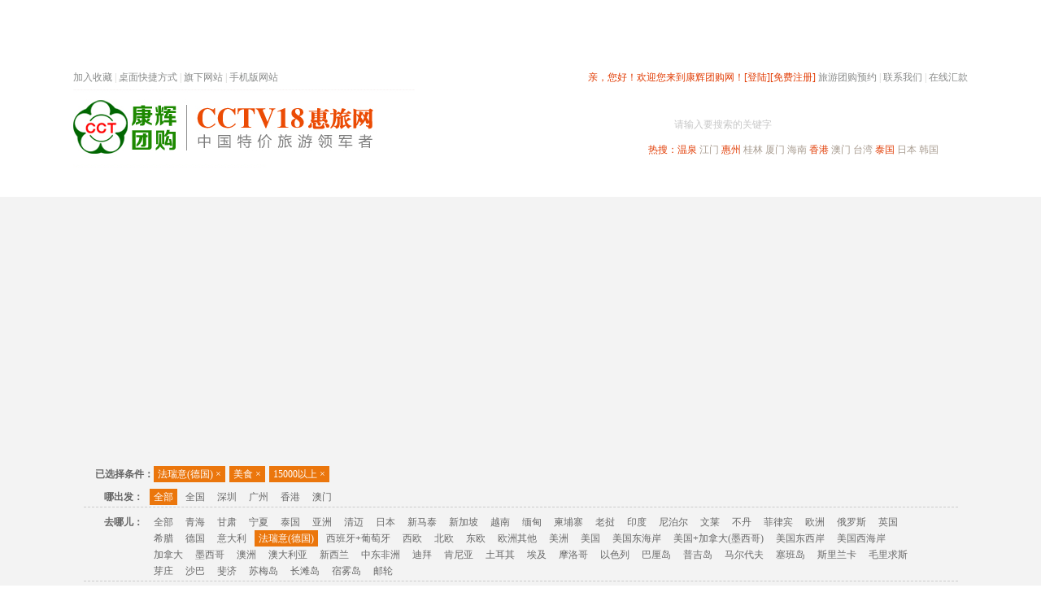

--- FILE ---
content_type: text/html; Charset=gb2312
request_url: https://tuan.cctcct.com/Abroad/?group_id=6&Period=0&Scenery=453&Activities=0&Price=15000&OrderID=0&StartCity=0&Subject=127&jingdian=0
body_size: 11032
content:
<!DOCTYPE html PUBLIC "-//W3C//DTD XHTML 1.0 Transitional//EN" "http://www.w3.org/TR/xhtml1/DTD/xhtml1-transitional.dtd">
<html xmlns="http://www.w3.org/1999/xhtml">
<head>

<meta http-equiv="X-UA-Compatible" content="IE=EmulateIE7" />
<title>出国旅游线路,深圳出境旅游团购,深圳到马尔代夫,泰国,迪拜旅游-康辉旅游网</title>
<meta name="keywords" content="出国旅游线路,深圳出境旅游,深圳到马尔代夫旅游,深圳到泰国旅游,深圳到迪拜旅游"/>
<meta name="description" content="康辉旅游团购(Tuan.CctCct.Com)是深圳最好的旅游团购网站,出境团购频道为您提供深圳到马尔代夫,泰国,迪拜等国家旅游服务.咨询电话:0755-83666555"/>
<meta http-equiv="Content-Type" content="text/html; charset=gb2312" />
<link rel="stylesheet" type="text/css" href="/v2014/css/global.css?ver=1.2"/>
<link rel="stylesheet" type="text/css" href="/v2014/css/css.css?ver=1.2"/>
<script type="text/javascript" src="/v2014/js/jquery.js?ver=1.2"></script>
<script type="text/javascript" src="/v2014/js/func.js?ver=1.2"></script>
<script type="text/javascript" src="/v2014/js/public.js?ver=1.2"></script>
<script type="text/javascript" src="/v2014/js/jquery.masonry.min.js?ver=1.2"></script>
<script>
/*if(/AppleWebKit.*Mobile/i.test(navigator.userAgent) || (/MIDP|SymbianOS|NOKIA|SAMSUNG|LG|NEC|TCL|Alcatel|BIRD|DBTEL|Dopod|PHILIPS|HAIER|LENOVO|MOT-|Nokia|SonyEricsson|SIE-|Amoi|ZTE/.test(navigator.userAgent))){  
      if(window.location.href.indexOf("?mobile")<0){
		try{
			if(/Android|Windows Phone|webOS|iPhone|iPod|BlackBerry/i.test(navigator.userAgent)){
				window.location.href="http://tuan.cctcct.com/mobile/";
			}else{
				window.location.href="http://tuan.cctcct.com"
			}
		}catch(e){}
	}
	}*/
</script>

<script type="text/javascript" src="/v2014/js/lazyload.js?ver=1.2"></script>
<script type="text/javascript">
$(function() {
	$("img.lazy").lazyload({ effect : "fadeIn"});
});
</script>

</head>
<body>


<script type="text/javascript" src="/jquery/article/a2.asp"></script>


<div class="i_top">
	<div class="wrap">
        <div class="top_right">
        
					
					<span class="red1">亲，您好！欢迎您来到康辉团购网！</span><a href="/user/account/login.asp"  class="r1">[登陆]</a><a href="/user/account/signup.asp" class="r1">[免费注册]</a>
					<a href="http://bm.cctcct.com" class="a5">旅游团购预约</a> | <a href="/about/contact.asp" class="a5">联系我们</a> | <a href="/onlinepay/cash.asp" class="a5">在线汇款</a>
        
        <div class="cboth"></div></div>
        <div class="top_left">
            <div id="bdshare" class="bdshare_t bds_tools get-codes-bdshare">
            	<span class="bds_more1 fav">加入收藏</span>
            </div> 
            <div class="floatLeft">&nbsp;|&nbsp;</div> 
            <a href="/desktop/" class="a5 floatLeft">桌面快捷方式</a> 
            <div class="floatLeft">&nbsp;|&nbsp;</div> 
            <a href="javascript:viod(0)" class="a5 cctcct_about floatLeft" data-for=".cctcct_about_menu">旗下网站</a>
            <div class="floatLeft">&nbsp;|&nbsp;</div> 
            <a href="http://tuan.cctcct.com/mobile/" class="a5 cctcct_about floatLeft" data-for=".cctcct_about_menu">手机版网站</a>
            <div class="cboth"></div>
        </div>
        <div class="cboth"></div>
    </div>
</div>

<div class="i_header">
	<div class="h_wrap">
        <div class="h_logo"><h1><a href="/"><img src="/v2014/images/index/logo.gif?ver=1.2" alt="logo" /></a></h1></div>
        <ul class="h_btnlist">
            <li><a href="/" class="on">深圳出发</a></li>
            <li><a href="/020/">广州出发</a></li>
            <li><a href="/0769/">东莞出发</a></li>
        </ul>
        <div class="h_search">
            <form action="/search/search_line.asp" method="get" id="s_form" name="s_form">
            <div class="h_s_wrap">
                <div class="h_s_bt_val" id="h_s_bt_val">搜团购</div>
                <input type="text" class="h_s_key" name="key" id="key" />
                <div class="h_s_ipt_val" id="h_s_ipt_val">请输入要搜索的关键字</div>
                <input type="image" class="h_s_sbt" src="/v2014/images/sbt_bg.gif" />
                <div class="h_s_sl_sbt" id="h_s_sl_sbt"></div>
            </div>
            </form>
            <div id="h_s_menu" class="h_s_menu">
                <ul>
                    <li>搜团购</li>
                    <li>搜图集</li>
                    <li>搜景点</li>
                    <li>搜攻略</li>
                    <li>搜问答</li>
                </ul>
            </div>
            <script type="text/javascript">
            	$("#h_s_ipt_val").click(function(){
					$(this).hide();
					$("#key").focus();
				});
            	$("#key").blur(function(){
					if($(this).val()=="" || $(this).val()==undefined){
						$("#h_s_ipt_val").show();
					}
				});
				$("#h_s_sl_sbt").click(function(){
					var $self = $(this),
						$menu = $("#h_s_menu"),
						area={y:$self.offset().top+38,x:$self.offset().left-70,w:90,h:130};
					$menu.css("top",area.y+"px");
					$menu.css("left",area.x+"px");
					
					$(document).click(function(){
						var x = event.pageX,y=event.pageY;
						if((x<area.x || x>area.w+area.x || y<area.y || y>area.h+area.y) && $(event.target)[0]!==$self[0] ){
							$menu.css("top","-9999px");
						}
					});
				});
				$("#h_s_menu").find("li").click(function(){
					var s_type = $(this).html(),$f = $("#s_form");
					$("#h_s_menu").css("top","-9999px");
					$("#h_s_bt_val").html(s_type);
					switch(s_type){
						case "搜团购":
							$f.attr("action","/search/search_line.asp");
							break;
						case "搜图集":
							$f.attr("action","/search/search_img.asp");
							break;
						case "搜景点":
							$f.attr("action","/search/search_js.asp");
							break;
						case "搜攻略":
							$f.attr("action","/search/search_gl.asp");
							break;
						case "搜问答":
							$f.attr("action","/search/search_ask.asp");
							break;
						default:
							$f.attr("action","/search/search_line.asp");
							break;
					}
				});
				$("#h_s_menu").find("li").mouseover(function(){
					var $self = $(this);
					$self.addClass("on");
					$self.mouseout(function(){
						$self.removeClass("on");
					});
				});
            </script>
            <div class="h_s_hot"><span class="red1">热搜：</span><a href="/search/search_line.asp?key=%CE%C2%C8%AA" class="r1" target="_blank">温泉</a> <a href="/search/search_line.asp?key=%BD%AD%C3%C5" class="a4" target="_blank">江门</a> <a href="/search/search_line.asp?key=%BB%DD%D6%DD" class="r1" target="_blank">惠州</a> <a href="/search/search_line.asp?key=%B9%F0%C1%D6" class="a4" target="_blank">桂林</a> <a href="/search/search_line.asp?key=%CF%C3%C3%C5" class="a4" target="_blank">厦门</a> <a href="/search/search_line.asp?key=%BA%A3%C4%CF" class="a4" target="_blank">海南</a> <a href="/search/search_line.asp?key=%CF%E3%B8%DB" class="r1" target="_blank">香港</a> <a href="/search/search_line.asp?key=%B0%C4%C3%C5" class="a4" target="_blank">澳门</a> <a href="/search/search_line.asp?key=%CC%A8%CD%E5" class="a4" target="_blank">台湾</a> <a href="/search/search_line.asp?key=%CC%A9%B9%FA" class="r1" target="_blank">泰国</a> <a href="/search/search_line.asp?key=%C8%D5%B1%BE" class="a4" target="_blank">日本</a> <a href="/search/search_line.asp?key=%BA%AB%B9%FA" class="a4" target="_blank">韩国</a></div>
            
        </div>
        <div class="cboth"></div>
    </div>
</div>
<div class="i_nav" id="nav">
	<ul class="n_list" id="n_list">
    	<li class="first overNav" action="#startcity_nav">热门旅游目的地</li>
    	<li><a href="/">首页</a></li>
    	<!--<li class="add_w"><a href="/QiangGou/">抢购</a><div class="hot"></div></li>-->
    	<li class="add_w"><a href="http://www.cctv18.com/special.asp" rel="nofollow">春节专题</a><div class="hot"></div></li>
    	<li><a href="/ShenZhen/">深圳周边</a></li>
    	<li><a href="/GuangDong">省内旅游</a></li>
    	<li><a href="/China/">国内旅游</a></li>
    	<li><a href="/Hongkong-Macao/">港澳旅游</a></li>
    	<li><a href="/Abroad/" class="on">出境旅游</a></li>
<!--    	<li><a href="/Hotel/">酒店度假</a></li>
    	<li class="add_w"><a href="/Ticket/">门票</a></li>-->
        <li><a href="/place/zijiayou/">自驾游</a></li>
    	<li class="add_w"><a href="/island/">高端海岛</a></li>
    	<li class="last"><a href="/group/">公司旅游</a></li>
    </ul>
    <div class="cboth"></div>
</div>


<!--子菜单_start-->
<div id="startcity_nav" class="i_childNav" style=" position:absolute; top:-9999px; left:0px; background-color:#fff;">
	
    <div class="item">
        <dl>
            <dt class="i2"><a href="/GuangDong/" target="_blank">周边旅游</a></dt>
            <dd>
            <a href="/place/wenquan/" style="color:#ff0000" target="_blank">温泉</a>
            <a href="/place/nanao/" target="_blank">南澳西冲</a>
            <a href="/place/qingyuan/" target="_blank">清远</a>
            <a href="/place/yingde/" target="_blank">英德</a>
            <a href="/place/piaoliu/" style="color:#ff0000; display:none;" target="_blank">漂流</a>
            <a href="/place/huizhou/list.asp?Scenery=185" target="_blank">巽寮湾</a>
            <a href="/place/huizhou/" target="_blank">惠州</a>
            <a href="/place/zhuhai/" target="_blank">珠海</a>
            <a href="/place/zhongshan/" target="_blank">中山</a>
            <a href="/place/guangzhou/" target="_blank">广州</a>
            <a href="/place/dongguan/" target="_blank">东莞</a>
            <a href="/place/heyuan/" target="_blank">河源</a>
            <a href="/place/shaoguan/" target="_blank">韶关</a>
            <a href="/GuangDong/?Scenery=139" target="_blank">肇庆</a>
            <a href="/GuangDong/index.asp?Scenery=156" target="_blank">阳江</a>
            <a href="/GuangDong/index.asp?Scenery=157" target="_blank">江门</a>
            <a href="/GuangDong/index.asp?Scenery=158" target="_blank">梅州</a>
            <a href="/GuangDong/index.asp?Scenery=159" target="_blank">汕尾</a>
            </dd>
        </dl>
    </div>
    <div class="item" style="height:48px;">
        <dl>
            <dt class="i3"><a href="/Hongkong-Macao/" target="_blank">港澳旅游</a></dt>
            <dd>
                <a href="/place/hongkong/" target="_blank">香港</a>
                <a href="/place/macao/" target="_blank">澳门</a>
                <a href="/place/hkamo/" target="_blank">港澳联游</a>
            </dd>
        </dl>
    </div>
    <div class="item">
        <dl>
            <dt class="i4"><a href="/Abroad/" target="_blank">出境旅游</a></dt>
            <dd>
            <a href="/place/thailand/" target="_blank">泰国</a>
            <a href="/place/korea/" target="_blank">韩国</a>
            <a href="/place/taiwan/" target="_blank">台湾</a>
            <a href="/place/Japan/" target="_blank">日本</a>
            <a href="/place/xinmatai/" target="_blank">新马泰</a>
            <a href="/place/dubai/" target="_blank">迪拜</a>
            <a href="/place/phuket/" target="_blank">普吉岛</a>
            <a href="/place/sabah/" target="_blank">沙巴</a>
            <a href="/place/bali/" target="_blank">巴厘岛</a>
            <a href="http://maldives.cctcct.com/" target="_blank">马尔代夫</a>
            <a href="/place/cambodia/" target="_blank">越柬</a>
            <a href="/place/europe/" target="_blank">欧洲</a>
            <a href="/place/russia/" target="_blank">俄罗斯</a>
            <a href="/place/australia/" target="_blank">澳洲</a>
            </dd>
        </dl>
    </div>
    <div class="item last" style="height:60px;">
        <dl>
            <dt class="i5"><a href="/China/" target="_blank">国内旅游</a></dt>
            <dd>
            <a href="/place/yunnan/" target="_blank">云南</a>
            <a href="/place/xiamen/" target="_blank">厦门</a>
            <a href="/place/guilin/" target="_blank">桂林阳朔</a>
            <a href="/place/hainan/" target="_blank">海南</a>
            <a href="/place/beijing/" target="_blank">北京</a>
            <a href="/place/huadong/" target="_blank">苏杭</a>
            <a href="/China/?Scenery=140" target="_blank">张家界</a>
            </dd>
        </dl>
    </div>
</div>

<script type="text/javascript">
	$(document).ready(function(){
		
		$(".overNav").mouseover(function(){
			var $self = $(this);
			var $cnav = $($(this).attr("action"));
			if($cnav[0]){
				$cnav.css("top",$self.offset().top + $self.height());
				$cnav.css("left",$self.offset().left);
				$cnav.css("z-index",999);
				
				$cnav.mouseover(function(){
					$cnav.css("top",$self.offset().top + $self.height());
					$cnav.mouseout(function(){
						$cnav.css("top",-9999);
					});
				});
				
				$self.mouseout(function(){
					$cnav.css("top",-9999);
				});
			}
			
		});
	});
</script>
<!--子菜单_end-->


<div class="i_main">
	<div class="blank5" id="sitemap"></div>
    <div class="container banner">
   		<iframe src="http://tuan.cctcct.com/jquery/article/abroad.asp" marginheight="0" marginwidth="0" frameborder="0" scrolling="no" width="1100" height="290"></iframe>
   	</div>
	<div class="blank20"></div>
	

	<div class="container list_pick w_bg">
    	<div class="list_pick_top"></div>
        <div class="list_pick_body">
            <div class="blank5"></div>
            <div class="pick_selected" style="display:none;">
                <div class="ps_i1"><b>已选择条件：</b></div>
                <div class="ps_i2" id="yxz_list"></div>
                <div class="cboth"></div>
            </div>
            
            <ul>

                <li>
                    <div class="pick_item i4">
                        <div class="pick_item_tit">哪出发：</div>
                        <div class="pick_item_desc" id="ncf_list"><a href="?group_id=6&Period=0&Scenery=453&Activities=0&Price=15000&OrderID=0&StartCity=0&Subject=127&jingdian=0" class="on" data="0">全部</a>
    					
		<a href="?Period=0&Scenery=453&Activities=0&Price=15000&OrderID=0&StartCity=20&Subject=127&jingdian=0" data="20">全国</a>
		
		<a href="?Period=0&Scenery=453&Activities=0&Price=15000&OrderID=0&StartCity=01&Subject=127&jingdian=0" data="1">深圳</a>
		
		<a href="?Period=0&Scenery=453&Activities=0&Price=15000&OrderID=0&StartCity=02&Subject=127&jingdian=0" data="2">广州</a>
		
		<a href="?Period=0&Scenery=453&Activities=0&Price=15000&OrderID=0&StartCity=04&Subject=127&jingdian=0" data="4">香港</a>
		
		<a href="?Period=0&Scenery=453&Activities=0&Price=15000&OrderID=0&StartCity=05&Subject=127&jingdian=0" data="5">澳门</a>
		
                        </div>
                        <div class="cboth"></div>
                    </div>
                    <div class="cboth"></div>
                </li>

                <li>
                    <div class="pick_item i1">
                        <div class="pick_item_tit">去哪儿：</div>
                        <div class="pick_item_desc" id="qne_list"><a href="?group_id=6&Period=0&Scenery=0&Activities=0&Price=15000&OrderID=0&StartCity=0&Subject=127&jingdian=0" data="0">全部</a>
    <a href="?group_id=6&Period=0&Scenery=386&Activities=0&Price=15000&OrderID=0&StartCity=0&Subject=127&jingdian=0" data="386">青海</a>
    <a href="?group_id=6&Period=0&Scenery=376&Activities=0&Price=15000&OrderID=0&StartCity=0&Subject=127&jingdian=0" data="376">甘肃</a>
    <a href="?group_id=6&Period=0&Scenery=385&Activities=0&Price=15000&OrderID=0&StartCity=0&Subject=127&jingdian=0" data="385">宁夏</a>
    <a href="?group_id=6&Period=0&Scenery=119&Activities=0&Price=15000&OrderID=0&StartCity=0&Subject=127&jingdian=0" data="119">泰国</a>
    <a href="?group_id=6&Period=0&Scenery=457&Activities=0&Price=15000&OrderID=0&StartCity=0&Subject=127&jingdian=0" data="457">亚洲</a>
    <a href="?group_id=6&Period=0&Scenery=142&Activities=0&Price=15000&OrderID=0&StartCity=0&Subject=127&jingdian=0" data="142">清迈</a>
    <a href="?group_id=6&Period=0&Scenery=148&Activities=0&Price=15000&OrderID=0&StartCity=0&Subject=127&jingdian=0" data="148">日本</a>
    <a href="?group_id=6&Period=0&Scenery=147&Activities=0&Price=15000&OrderID=0&StartCity=0&Subject=127&jingdian=0" data="147">新马泰</a>
    <a href="?group_id=6&Period=0&Scenery=458&Activities=0&Price=15000&OrderID=0&StartCity=0&Subject=127&jingdian=0" data="458">新加坡</a>
    <a href="?group_id=6&Period=0&Scenery=416&Activities=0&Price=15000&OrderID=0&StartCity=0&Subject=127&jingdian=0" data="416">越南</a>
    <a href="?group_id=6&Period=0&Scenery=417&Activities=0&Price=15000&OrderID=0&StartCity=0&Subject=127&jingdian=0" data="417">缅甸</a>
    <a href="?group_id=6&Period=0&Scenery=182&Activities=0&Price=15000&OrderID=0&StartCity=0&Subject=127&jingdian=0" data="182">柬埔寨</a>
    <a href="?group_id=6&Period=0&Scenery=418&Activities=0&Price=15000&OrderID=0&StartCity=0&Subject=127&jingdian=0" data="418">老挝</a>
    <a href="?group_id=6&Period=0&Scenery=395&Activities=0&Price=15000&OrderID=0&StartCity=0&Subject=127&jingdian=0" data="395">印度</a>
    <a href="?group_id=6&Period=0&Scenery=396&Activities=0&Price=15000&OrderID=0&StartCity=0&Subject=127&jingdian=0" data="396">尼泊尔</a>
    <a href="?group_id=6&Period=0&Scenery=419&Activities=0&Price=15000&OrderID=0&StartCity=0&Subject=127&jingdian=0" data="419">文莱</a>
    <a href="?group_id=6&Period=0&Scenery=397&Activities=0&Price=15000&OrderID=0&StartCity=0&Subject=127&jingdian=0" data="397">不丹</a>
    <a href="?group_id=6&Period=0&Scenery=412&Activities=0&Price=15000&OrderID=0&StartCity=0&Subject=127&jingdian=0" data="412">菲律宾</a>
    <a href="?group_id=6&Period=0&Scenery=178&Activities=0&Price=15000&OrderID=0&StartCity=0&Subject=127&jingdian=0" data="178">欧洲</a>
    <a href="?group_id=6&Period=0&Scenery=179&Activities=0&Price=15000&OrderID=0&StartCity=0&Subject=127&jingdian=0" data="179">俄罗斯</a>
    <a href="?group_id=6&Period=0&Scenery=446&Activities=0&Price=15000&OrderID=0&StartCity=0&Subject=127&jingdian=0" data="446">英国</a>
    <a href="?group_id=6&Period=0&Scenery=433&Activities=0&Price=15000&OrderID=0&StartCity=0&Subject=127&jingdian=0" data="433">希腊</a>
    <a href="?group_id=6&Period=0&Scenery=430&Activities=0&Price=15000&OrderID=0&StartCity=0&Subject=127&jingdian=0" data="430">德国</a>
    <a href="?group_id=6&Period=0&Scenery=435&Activities=0&Price=15000&OrderID=0&StartCity=0&Subject=127&jingdian=0" data="435">意大利</a>
    <a href="?group_id=6&Period=0&Scenery=453&Activities=0&Price=15000&OrderID=0&StartCity=0&Subject=127&jingdian=0" class="on" data="453">法瑞意(德国)</a>
    <a href="?group_id=6&Period=0&Scenery=454&Activities=0&Price=15000&OrderID=0&StartCity=0&Subject=127&jingdian=0" data="454">西班牙+葡萄牙</a>
    <a href="?group_id=6&Period=0&Scenery=462&Activities=0&Price=15000&OrderID=0&StartCity=0&Subject=127&jingdian=0" data="462">西欧</a>
    <a href="?group_id=6&Period=0&Scenery=451&Activities=0&Price=15000&OrderID=0&StartCity=0&Subject=127&jingdian=0" data="451">北欧</a>
    <a href="?group_id=6&Period=0&Scenery=452&Activities=0&Price=15000&OrderID=0&StartCity=0&Subject=127&jingdian=0" data="452">东欧</a>
    <a href="?group_id=6&Period=0&Scenery=455&Activities=0&Price=15000&OrderID=0&StartCity=0&Subject=127&jingdian=0" data="455">欧洲其他</a>
    <a href="?group_id=6&Period=0&Scenery=192&Activities=0&Price=15000&OrderID=0&StartCity=0&Subject=127&jingdian=0" data="192">美洲</a>
    <a href="?group_id=6&Period=0&Scenery=422&Activities=0&Price=15000&OrderID=0&StartCity=0&Subject=127&jingdian=0" data="422">美国</a>
    <a href="?group_id=6&Period=0&Scenery=450&Activities=0&Price=15000&OrderID=0&StartCity=0&Subject=127&jingdian=0" data="450">美国东海岸</a>
    <a href="?group_id=6&Period=0&Scenery=449&Activities=0&Price=15000&OrderID=0&StartCity=0&Subject=127&jingdian=0" data="449">美国+加拿大(墨西哥)</a>
    <a href="?group_id=6&Period=0&Scenery=448&Activities=0&Price=15000&OrderID=0&StartCity=0&Subject=127&jingdian=0" data="448">美国东西岸</a>
    <a href="?group_id=6&Period=0&Scenery=447&Activities=0&Price=15000&OrderID=0&StartCity=0&Subject=127&jingdian=0" data="447">美国西海岸</a>
    <a href="?group_id=6&Period=0&Scenery=423&Activities=0&Price=15000&OrderID=0&StartCity=0&Subject=127&jingdian=0" data="423">加拿大</a>
    <a href="?group_id=6&Period=0&Scenery=424&Activities=0&Price=15000&OrderID=0&StartCity=0&Subject=127&jingdian=0" data="424">墨西哥</a>
    <a href="?group_id=6&Period=0&Scenery=180&Activities=0&Price=15000&OrderID=0&StartCity=0&Subject=127&jingdian=0" data="180">澳洲</a>
    <a href="?group_id=6&Period=0&Scenery=427&Activities=0&Price=15000&OrderID=0&StartCity=0&Subject=127&jingdian=0" data="427">澳大利亚</a>
    <a href="?group_id=6&Period=0&Scenery=428&Activities=0&Price=15000&OrderID=0&StartCity=0&Subject=127&jingdian=0" data="428">新西兰</a>
    <a href="?group_id=6&Period=0&Scenery=120&Activities=0&Price=15000&OrderID=0&StartCity=0&Subject=127&jingdian=0" data="120">中东非洲</a>
    <a href="?group_id=6&Period=0&Scenery=190&Activities=0&Price=15000&OrderID=0&StartCity=0&Subject=127&jingdian=0" data="190">迪拜</a>
    <a href="?group_id=6&Period=0&Scenery=194&Activities=0&Price=15000&OrderID=0&StartCity=0&Subject=127&jingdian=0" data="194">肯尼亚</a>
    <a href="?group_id=6&Period=0&Scenery=420&Activities=0&Price=15000&OrderID=0&StartCity=0&Subject=127&jingdian=0" data="420">土耳其</a>
    <a href="?group_id=6&Period=0&Scenery=421&Activities=0&Price=15000&OrderID=0&StartCity=0&Subject=127&jingdian=0" data="421">埃及</a>
    <a href="?group_id=6&Period=0&Scenery=459&Activities=0&Price=15000&OrderID=0&StartCity=0&Subject=127&jingdian=0" data="459">摩洛哥</a>
    <a href="?group_id=6&Period=0&Scenery=461&Activities=0&Price=15000&OrderID=0&StartCity=0&Subject=127&jingdian=0" data="461">以色列</a>
    <a href="?group_id=6&Period=0&Scenery=145&Activities=0&Price=15000&OrderID=0&StartCity=0&Subject=127&jingdian=0" data="145">巴厘岛</a>
    <a href="?group_id=6&Period=0&Scenery=143&Activities=0&Price=15000&OrderID=0&StartCity=0&Subject=127&jingdian=0" data="143">普吉岛</a>
    <a href="?group_id=6&Period=0&Scenery=118&Activities=0&Price=15000&OrderID=0&StartCity=0&Subject=127&jingdian=0" data="118">马尔代夫</a>
    <a href="?group_id=6&Period=0&Scenery=390&Activities=0&Price=15000&OrderID=0&StartCity=0&Subject=127&jingdian=0" data="390">塞班岛</a>
    <a href="?group_id=6&Period=0&Scenery=394&Activities=0&Price=15000&OrderID=0&StartCity=0&Subject=127&jingdian=0" data="394">斯里兰卡</a>
    <a href="?group_id=6&Period=0&Scenery=392&Activities=0&Price=15000&OrderID=0&StartCity=0&Subject=127&jingdian=0" data="392">毛里求斯</a>
    <a href="?group_id=6&Period=0&Scenery=407&Activities=0&Price=15000&OrderID=0&StartCity=0&Subject=127&jingdian=0" data="407">芽庄</a>
    <a href="?group_id=6&Period=0&Scenery=144&Activities=0&Price=15000&OrderID=0&StartCity=0&Subject=127&jingdian=0" data="144">沙巴</a>
    <a href="?group_id=6&Period=0&Scenery=406&Activities=0&Price=15000&OrderID=0&StartCity=0&Subject=127&jingdian=0" data="406">斐济</a>
    <a href="?group_id=6&Period=0&Scenery=151&Activities=0&Price=15000&OrderID=0&StartCity=0&Subject=127&jingdian=0" data="151">苏梅岛</a>
    <a href="?group_id=6&Period=0&Scenery=413&Activities=0&Price=15000&OrderID=0&StartCity=0&Subject=127&jingdian=0" data="413">长滩岛</a>
    <a href="?group_id=6&Period=0&Scenery=414&Activities=0&Price=15000&OrderID=0&StartCity=0&Subject=127&jingdian=0" data="414">宿雾岛</a>
    <a href="?group_id=6&Period=0&Scenery=410&Activities=0&Price=15000&OrderID=0&StartCity=0&Subject=127&jingdian=0" data="410">邮轮</a>
    
    
    
                        </div>
                        <div class="cboth"></div>
                    </div>
                    <div class="cboth"></div>
                </li>

                <li>
                    <div class="pick_item i3">
                        <div class="pick_item_tit">玩几天：</div>
                        <div class="pick_item_desc" id="wjt_list"><a href="?group_id=6&Period=0&Scenery=453&Activities=0&Price=15000&OrderID=0&StartCity=0&Subject=127&jingdian=0" class="on" data="0">全部</a>
    
                        <a href="?group_id=6&Period=103&Scenery=453&Activities=0&Price=15000&OrderID=0&StartCity=0&Subject=127&jingdian=0" data="103">4日游</a>
    
                        <a href="?group_id=6&Period=104&Scenery=453&Activities=0&Price=15000&OrderID=0&StartCity=0&Subject=127&jingdian=0" data="104">5日游</a>
    
                        <a href="?group_id=6&Period=105&Scenery=453&Activities=0&Price=15000&OrderID=0&StartCity=0&Subject=127&jingdian=0" data="105">6日游</a>
    
                        <a href="?group_id=6&Period=320&Scenery=453&Activities=0&Price=15000&OrderID=0&StartCity=0&Subject=127&jingdian=0" data="320">7日游</a>
    					</div>
                        <div class="cboth"></div>
                    </div>
                    <div class="cboth"></div>
                </li>

                <li>
                    <div class="pick_item i2">
                        <div class="pick_item_tit">怎么玩：</div>
                        <div class="pick_item_desc" id="zmw_list"><a href="?group_id=6&Period=0&Scenery=453&Activities=0&Price=15000&OrderID=0&StartCity=0&Subject=127&jingdian=0" class="on" data="0">全部</a>
    <a href="?group_id=6&Period=0&Scenery=453&Activities=152&Price=15000&OrderID=0&StartCity=0&Subject=127&jingdian=0" data="152">跟团游</a>
    <a href="?group_id=6&Period=0&Scenery=453&Activities=137&Price=15000&OrderID=0&StartCity=0&Subject=127&jingdian=0" data="137">自由行</a>
    <a href="?group_id=6&Period=0&Scenery=453&Activities=153&Price=15000&OrderID=0&StartCity=0&Subject=127&jingdian=0" data="153">半自助</a>
    <a href="?group_id=6&Period=0&Scenery=453&Activities=181&Price=15000&OrderID=0&StartCity=0&Subject=127&jingdian=0" data="181">包团游</a>
    					</div>
                        <div class="cboth"></div>
                    </div>
                    <div class="cboth"></div>
                </li>

                <li>
                    <div class="pick_item i7">
                        <div class="pick_item_tit">啥主题：</div>
                        <div class="pick_item_desc" id="wsm_list"><a href="?group_id=6&Period=0&Scenery=453&Activities=0&Price=15000&OrderID=0&StartCity=0&Subject=0&jingdian=0" data="0">全部</a>
    
                        <a href="?group_id=6&Period=0&Scenery=453&Activities=0&Price=15000&OrderID=0&StartCity=0&Subject=131&jingdian=0" data="131">温泉</a>
    
                        <a href="?group_id=6&Period=0&Scenery=453&Activities=0&Price=15000&OrderID=0&StartCity=0&Subject=374&jingdian=0" data="374">赏花</a>
    
                        <a href="?group_id=6&Period=0&Scenery=453&Activities=0&Price=15000&OrderID=0&StartCity=0&Subject=129&jingdian=0" data="129">主题公园</a>
    
                        <a href="?group_id=6&Period=0&Scenery=453&Activities=0&Price=15000&OrderID=0&StartCity=0&Subject=127&jingdian=0" class="on" data="127">美食</a>
    
                        <a href="?group_id=6&Period=0&Scenery=453&Activities=0&Price=15000&OrderID=0&StartCity=0&Subject=183&jingdian=0" data="183">海岛</a>
    
                        <a href="?group_id=6&Period=0&Scenery=453&Activities=0&Price=15000&OrderID=0&StartCity=0&Subject=170&jingdian=0" data="170">亲子</a>
    					</div>
                        <div class="cboth"></div>
                    </div>
                    <div class="cboth"></div>
                </li>

                <li class="last">
                    <div class="pick_item i5">
                        <div class="pick_item_tit">多少钱：</div>
                        <div class="pick_item_desc" id="dsq_list">
            			<a href="?group_id=6&Period=0&Scenery=453&Activities=0&Price=&OrderID=0&Subject=127&jingdian=0">全部</a>
                        <a href="?group_id=6&Period=0&Scenery=453&Activities=0&Price=1000&OrderID=0&StartCity=0&Subject=127&jingdian=0" data="1000">1000以下</a><a href="?group_id=6&Period=0&Scenery=453&Activities=0&Price=1000%2C3000&OrderID=0&StartCity=0&Subject=127&jingdian=0" data="1000,3000">1000-3000</a><a href="?group_id=6&Period=0&Scenery=453&Activities=0&Price=3000%2C5000&OrderID=0&StartCity=0&Subject=127&jingdian=0" data="3000,5000">3000-5000</a><a href="?group_id=6&Period=0&Scenery=453&Activities=0&Price=5000%2C7000&OrderID=0&StartCity=0&Subject=127&jingdian=0" data="5000,7000">5000-7000</a><a href="?group_id=6&Period=0&Scenery=453&Activities=0&Price=7000%2C9000&OrderID=0&StartCity=0&Subject=127&jingdian=0" data="7000,9000">7000-9000</a><a href="?group_id=6&Period=0&Scenery=453&Activities=0&Price=9000%2C11000&OrderID=0&StartCity=0&Subject=127&jingdian=0" data="9000,11000">9000-11000</a><a href="?group_id=6&Period=0&Scenery=453&Activities=0&Price=11000%2C13000&OrderID=0&StartCity=0&Subject=127&jingdian=0" data="11000,13000">11000-13000</a><a href="?group_id=6&Period=0&Scenery=453&Activities=0&Price=15000&OrderID=0&StartCity=0&Subject=127&jingdian=0" class="on" data="15000">15000以上</a>
                        </div>
                        <div class="cboth"></div>
                    </div>
                    <div class="cboth"></div>
                </li>
            </ul>
        </div>
    	<div class="pick_sort i6">
            <div class="pick_item_tit">排序：</div>
            <div class="pick_item_desc">
            <a href="?group_id=6&Period=0&Scenery=453&Activities=0&Price=15000&OrderID=0&Subject=127&jingdian=0" class="default on">默认</a>
            <a href="?group_id=6&Period=0&Scenery=453&Activities=0&Price=15000&OrderID=1&StartCity=0&Subject=127&jingdian=0">销量<span class="down"></span></a>
            <a href="?group_id=6&Period=0&Scenery=453&Activities=0&Price=15000&OrderID=2&StartCity=0&Subject=127&jingdian=0">最新<span class="down"></span></a>
            <a href="?group_id=6&Period=0&Scenery=453&Activities=0&Price=15000&OrderID=3&StartCity=0&Subject=127&jingdian=0">价格<span class="down"></span></a>
            </div>
            <div class="cboth"></div>
        </div>
    </div>
    
    <script type="text/javascript">
		var pick_temp='<span class="ps_tit" onclick="pick_del(this,\'{type}\')">{name}<span class="del"> ×</span></span>\n';
		function pick_del(obj,type){
			$("#"+type+"_list").find(".on").removeClass("on");
			$(obj).parent().remove();
			$("#"+type+"_list:first").addClass("on");
			location.href=get_pick_link();
		}
		function get_pick_link(){
			var pickIdArr= new Array('qne','jd','wjt','zmw','wsm','ncf','dsq'),
				gotourl="?PageID=1&OrderID=0",
				$yxz_list = $("#yxz_list"),
				listText="";
			for(var i =0;i<pickIdArr.length;i++){
				var type = pickIdArr[i]
				if(type=='qne'){
					$("#"+type+"_list").find(".on").each(function(){
						gotourl+='&Scenery='+$(this).attr("data");
						if($(this).html()!="全部"){
							listText += pick_temp;
							listText = listText.replace(/\{type\}/g,type);
							listText = listText.replace(/\{name\}/g,$(this).html());
						}
					});
				}else if(type=='jd'){
					$("#"+type+"_list").find(".on").each(function(){
						gotourl+='&jingdian='+$(this).attr("data");
						if($(this).html()!="全部"){
							listText += pick_temp;
							listText = listText.replace(/\{type\}/g,type);
							listText = listText.replace(/\{name\}/g,$(this).html());
						}
					});
				}else if(type=='wjt'){
					$("#"+type+"_list").find(".on").each(function(){
						gotourl+='&Period='+$(this).attr("data");
						if($(this).html()!="全部"){
							listText += pick_temp;
							listText = listText.replace(/\{type\}/g,type);
							listText = listText.replace(/\{name\}/g,$(this).html());
						}
					});
				}else if(type=='zmw'){
					$("#"+type+"_list").find(".on").each(function(){
						gotourl+='&Activities='+$(this).attr("data");
						if($(this).html()!="全部"){
							listText += pick_temp;
							listText = listText.replace(/\{type\}/g,type);
							listText = listText.replace(/\{name\}/g,$(this).html());
						}
					});
				}else if(type=='wsm'){
					$("#"+type+"_list").find(".on").each(function(){
							gotourl+='&Subject='+$(this).attr("data");
						if($(this).html()!="全部"){
							listText += pick_temp;
							listText = listText.replace(/\{type\}/g,type);
							listText = listText.replace(/\{name\}/g,$(this).html());
						}
					});
				}else if(type=='ncf'){
					$("#"+type+"_list").find(".on").each(function(){
						gotourl+='&StartCity='+$(this).attr("data");
						if($(this).html()!="全部"){
							listText += pick_temp;
							listText = listText.replace(/\{type\}/g,type);
							listText = listText.replace(/\{name\}/g,$(this).html());
						}
					});
				}else if(type=='dsq'){
					$("#"+type+"_list").find(".on").each(function(){
							gotourl+='&Price='+escape($(this).attr("data"));
						if($(this).html()!="全部"){
							listText += pick_temp;
							listText = listText.replace(/\{type\}/g,type);
							listText = listText.replace(/\{name\}/g,$(this).html());
						}
					});
				}
			}
			$yxz_list.html(listText);
			return gotourl;
		}
    	$(document).ready(function(){
			get_pick_link();
			if($("#yxz_list").find(".ps_tit").length>0){
				$(".pick_selected").show();
			};
			$(".more_btn").click(function(){
				if($(this).hasClass("more_on")){
					$(this).removeClass("more_on");
					$(this).html("更多+");
					$($(this).attr("bind")).removeClass("more_show");
				}else{
					$(this).addClass("more_on");
					$(this).html("更多-");
					$($(this).attr("bind")).addClass("more_show");
				}
			});
		});
    </script>
	<div class="blank20"></div>
    
    <div class="container w_bg">
        
        
        <ul class="news_tj2">
        

			<li class="nodata">
            	<div class="blank60"></div>
            	<table align="center">
                    <tbody><tr>
                        <td rowspan="3" valign="top" style="padding:10px"><br><img src="/template/images/404/sorry.gif" alt="抱歉，暂无相关团购产品！"></td>
                        <td style="padding:10px"><img src="/template/images/404/1.jpg" alt="暂无相关团购产品"></td>
                    </tr>
                    <tr>
                        <td style="padding:10px"><img src="/template/images/404/2.jpg" alt="暂无相关团购产品"></td>
                    </tr>
                    <tr>
                        <td style="padding:20px 10px"><a href="/Abroad/"><img src="/template/images/404/3.jpg" alt="暂无相关团购产品"></a></td>
                    </tr>
                </tbody></table>
            </li>

        </ul>
        <div class="cboth"></div>
    	<!--推荐3_end-->
    	<div class="blank1 marginT18"></div>
        
		
        <div class="blank30"></div>
    </div>
    
    <div class="blank20"></div>
    
    <!--关于我们_start-->
	<div class="container">
    	<div class="c_about">
        	<ul>
                <li><a href="/help/question.asp">常见问题</a></li>
                <li><a href="/help/how.asp">如何团购</a></li>
                <li><a href="/info/terms.asp">用户协议</a></li>
                <li><a href="/info/privacy.asp">隐私声明</a></li>
                <li><a href="/info/disclaimers.asp" style="color:#b5551b">免责声明</a></li>
            </ul>
            <ul>
                <li><a href="http://bm.cctcct.com" target="_blank">出团计划</a></li>
                <li><a href="http://bm.cctcct.com/reservation_2.asp" target="_blank">我要预约</a></li>
                <li><a href="http://bm.cctcct.com/procedure.asp" target="_blank">预约流程</a></li>
                <li><a href="http://bm.cctcct.com/search.asp" target="_blank">预约查询</a></li>
            </ul>
            <ul>
                <li><a href="/article/list.asp">游记攻略</a></li>
                <li><a href="/picture/list.asp">风景图片</a></li>
                <li><a href="/ask/list.asp">康辉问答</a></li>
            </ul>
            <ul>
                <li><a href="/sitemap.asp">网站地图</a></li>
                <li><a href="/sitemap.xml" target="_blank">XML地图</a></li>
                <li><a href="/rss.asp" target="_blank">Rss订阅</a></li>
                <li><a href="/help/api.asp">开放API</a></li>
                <li><a href="http://weibo.com/u/2774704000" target="_blank" rel="nofollow">新浪微博</a></li>
            </ul>
            <ul>
                <li><a href="#">广告联盟</a></li>
                <li><a href="/help/link.asp">友情链接</a></li>
                <li><a href="/biz/login.asp" rel="nofollow">商务后台</a></li>
				
            </ul>
            <ul>
                <li><a href="/about/us.asp">关于我们</a></li>
                <li><a href="/about/culture.asp">企业文化</a></li>
                <li><a href="http://crm2.qq.com/page/portalpage/wpa.php?uin=800033663&f=1&ty=1&aty=1&a=1001" target="_blank" rel="nofollow">意见反馈</a></li>
                <li><a href="/about/job.asp">康辉招聘</a></li>
                <li><a href="/about/contact.asp">联系我们</a></li>
            </ul>
        	<div class="cboth"></div>
        </div>
    </div>
    <!--关于我们_end-->
    <div class="blank20"></div>
    
	<div class="container i_flink w_bg">
    	<div class="wrap">
            <div class="tit">友情链接：</div>
            <div class="link">
		
		<a href="http://www.tripear.com/chujing/" target="_blank">出境游报价价格</a> 
		<a href="http://sz.ptotour.com/abroad/" target="_blank">深圳出国游</a> 
		<a href="http://www.kaolawan.com" target="_blank">哈尔滨旅行社</a> 
		<a href="http://www.sz0755lvyou.com/" target="_blank">杨梅坑一日游</a> 
		<a href="http://www.dglxt.com" target="_blank">东莞旅行社</a> 
		<a href="http://www.yxwestlake.com" target="_blank">印象西湖</a> 
		<a href="http://www.emin.cc" target="_blank">毛里求斯旅游</a> 
		<a href="http://weather.mipang.com/tianqi-2314" target="_blank">汕头天气</a> 
		<a href="http://www.songguo.com/choice.html" target="_blank">客栈推荐</a> 
		<a href="http://mm.taofang.com/xiaoqu/" target="_blank">茂名房价</a> 
		<a href="http://www.gaotie.cn/qiangpiao/" target="_blank">抢票插件</a> 
		<a href="http://www.ccyts.com/tibet/" target="_blank">西藏旅游</a> </div>
        	<div class="cboth"></div>
        </div>
        <div class="cboth"></div>
        <div class="desc">欢迎各优秀网站与我们交换链接。QQ:1927720827</div>
    </div>

    <div class="blank30"></div>
</div>


<div class="footer">
	<div class="f_line"></div>
	<div class="f_about">
    	<div class="f_logo"><a href="/"><img src="/v2014/images/logo.gif" alt="logo" /></a></div>
    	<div class="f_dline"></div>
    	<div class="f_copyright">
        	<p>版权所有 &copy; 1984-2014 深圳市康辉旅行社有限公司 未经许可 不得转载</p>
            <p>康辉惠旅网所提供的图片，如需使用请与原作者联系，版权归原作者所有。</p>
            <p>电话：0755-88862139/88862161/88862163 &nbsp;备案：粤ICP备05088116号-1</p>
            <p>地址：深圳市福田区福虹路世贸广场C座18楼 &nbsp;康辉旅行社福田分公司</p>
        </div>
    	<div class="f_weixin"><img src="/v2014/images/wx.gif" alt="微信" /></div>
        <div class="cboth"></div>
    </div>
</div>


<script type="text/javascript">
	//快捷菜单浮动
$(document).ready(function(){

	
	//倒计时
	var RemainTimer = setInterval(function(){
		$(".timer").each(function(){
			var tm = parseFloat($(this).attr("data"));
			if(tm>0){
				$(this).html(GetRemainTime(tm))
				$(this).attr("data",tm-1)
			}
		})
	},1000);
	
	//外框鼠标悬浮变色
	$(".c_tj,.c_tj1_item,.c_tj2_item,.news_tj,.news_tj1_item,.news_tj2_item").mouseover(function(){
		$(this).css("border","1px solid #ffa785");
		$(this).mouseout(function(){
			$(this).css("border","1px solid #e3e3e3");
		});
	});
});
</script>

<!-- 百度分享 -->
<script type="text/javascript" id="bdshare_js" data="type=tools&amp;uid=686337"></script>
<script type="text/javascript" id="bdshell_js"></script>
<script type="text/javascript">document.getElementById("bdshell_js").src = "http://bdimg.share.baidu.com/static/js/shell_v2.js?cdnversion=" + new Date().getHours();</script>

<div style="display:none">
<script type="text/javascript">
var _bdhmProtocol = (("https:" == document.location.protocol) ? " https://" : " http://");
document.write(unescape("%3Cscript src='" + _bdhmProtocol + "hm.baidu.com/h.js%3F69e195b2e8542ac661fc1306aed587f2' type='text/javascript'%3E%3C/script%3E"));
</script>
<script type="text/javascript">
var _bdhmProtocol = (("https:" == document.location.protocol) ? " https://" : " http://");
document.write(unescape("%3Cscript src='" + _bdhmProtocol + "hm.baidu.com/h.js%3Fc701eaa1fd2554e2738e7ffe54021e6e' type='text/javascript'%3E%3C/script%3E"));
</script>
</div>

<script type="text/javascript" src="https://tb.53kf.com/kf.php?arg=9006590&style=9"></script>

<script language="javascript" type="text/javascript">var _kc_userID="210526";</script>
<!--<script language="JavaScript" type="text/javascript" src="http://eyclick.kkeye.com/js/stat.js"></script>-->

<!--站内统计_start-->
<script language="JavaScript" type="text/javascript" charset="gk2312" src="/v2014/count/?rnd=21139.99"></script>
<!--站内统计_end-->

</body>
</html>

